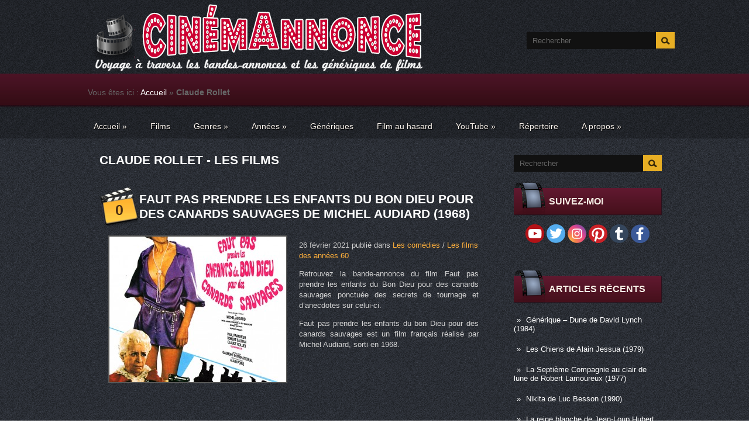

--- FILE ---
content_type: text/css; charset=utf-8
request_url: http://cinemannonce.free.fr/wp-content/themes/cinema/css/wide.css
body_size: 3154
content:
/*	-==========================- GENERAL -==========================-  */
.container { width: 1000px; margin: 0px auto; }



/*	-==========================- SIDEBARS -==========================-  */
.sidebar.right { position:relative; float:right; overflow:hidden; padding-bottom:20px; height:100%; width:272px; }
.sidebar.left { position:relative; float:right; overflow:hidden; padding-bottom:20px; height:100%; width:272px; }
.sidebar ul.children { margin-left:7px; }
.sidebar ul.children li { font-size:90%; }
.sidebar ul.children li:before { content: '- '; color:#8e3949; }
.sidebar .children { background:url(images/cat-children.png) right top no-repeat; overflow:hidden; margin-top:-13px; padding-top:20px; }

/*	-==========================- DROP DOWN MENU -==========================-  */
#header li ul { display:none; position:absolute; left:0px; top:45px; height:auto;	min-width:154px; }
#mainmenu li, #secondarymenu li { position:relative; float:left; }

/*	-==========================- FOOTER -==========================-  */
.footer-widgets { padding-left:3%; }
.widgetf { float:left; width:33%; }
.footer_txt { padding-left:50px; }


/*	-==========================- SUBMENU -==========================-  */
#header .sub-menu li { background:none; width:auto; float:none !important; display:block !important; clear:left; border-left-width:0px !important; border-right-width:0px !important;	padding:0px 15px !important; margin:0px 10px; margin-top:-2px; text-align:center; line-height:20px ; height:20px; word-wrap:normal;	white-space:nowrap; }
#header ul.children li a, #header .sub-menu li a { font-family:arial !important; border:none; font-size:13px !important; text-transform:none; text-shadow:none !important; line-height:20px;	height:20px; }
#header .sub-menu .sub-menu { left: 100%; top: -8px; }


/*	-==========================- SHARE -==========================-  */
@media only screen and (min-width:1211px) {
	#smthemes_share { position: absolute; height: 0; left: 0; top: 0; width: 100%; z-index:9999; }
	#smthemes_share .inner{ background:#fff; background-clip: padding-box; background-color: #FFFFFF; border: 1px solid #BBBBBB; border-radius: 5px 5px 5px 5px; box-shadow: 1px 0 15px rgba(0, 0, 0, 0.2); display: none; font-family: Arial; font-size: 10px; left: 15px; line-height: 16px; min-width: 60px; padding: 5px; position: absolute; text-align: center; width: 70px; display: block; position: absolute; top: 283px; padding-top:20px;}
	#smthemes_share li { text-align:center; margin-bottom:20px; overflow:hidden; }
}
/*	-==========================- SMThemes Share -==========================-  */
@media only screen and (max-width:1210px) {
	#smthemes_share { position: static; width: 100%;}
	#smthemes_share .inner{ background:#fff; overflow:hidden; background-clip: padding-box; background-color: #FFFFFF; border: 1px solid #BBBBBB; border-radius: 5px 5px 5px 5px; box-shadow: 1px 0 15px rgba(0, 0, 0, 0.2); font-family: Arial; font-size: 10px; padding: 5px; position: static; text-align: center; display: block; padding-top:20px; }
	#smthemes_share li { float:left; text-align:center; margin-left:20px; overflow:hidden; }	
}